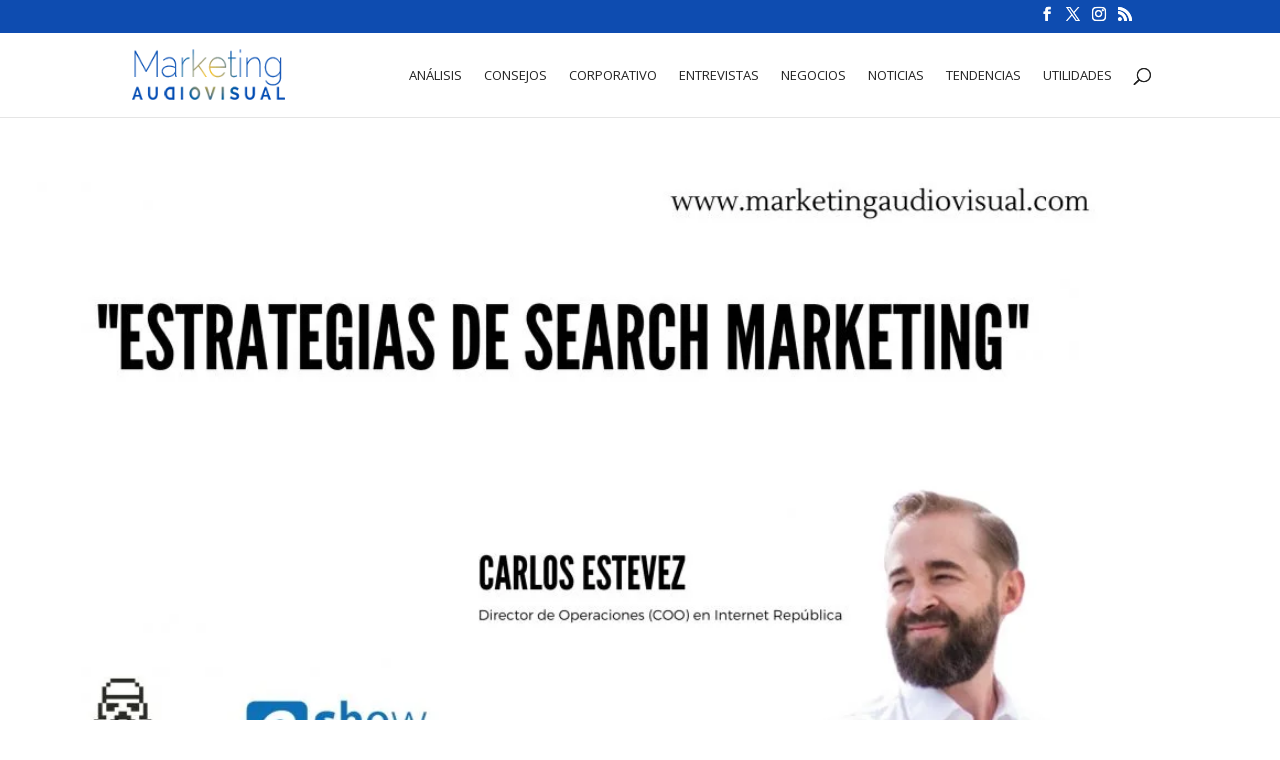

--- FILE ---
content_type: text/html; charset=utf-8
request_url: https://www.google.com/recaptcha/api2/aframe
body_size: 267
content:
<!DOCTYPE HTML><html><head><meta http-equiv="content-type" content="text/html; charset=UTF-8"></head><body><script nonce="TYD_RoeHAvhX1R0tHKLOfg">/** Anti-fraud and anti-abuse applications only. See google.com/recaptcha */ try{var clients={'sodar':'https://pagead2.googlesyndication.com/pagead/sodar?'};window.addEventListener("message",function(a){try{if(a.source===window.parent){var b=JSON.parse(a.data);var c=clients[b['id']];if(c){var d=document.createElement('img');d.src=c+b['params']+'&rc='+(localStorage.getItem("rc::a")?sessionStorage.getItem("rc::b"):"");window.document.body.appendChild(d);sessionStorage.setItem("rc::e",parseInt(sessionStorage.getItem("rc::e")||0)+1);localStorage.setItem("rc::h",'1769177468716');}}}catch(b){}});window.parent.postMessage("_grecaptcha_ready", "*");}catch(b){}</script></body></html>